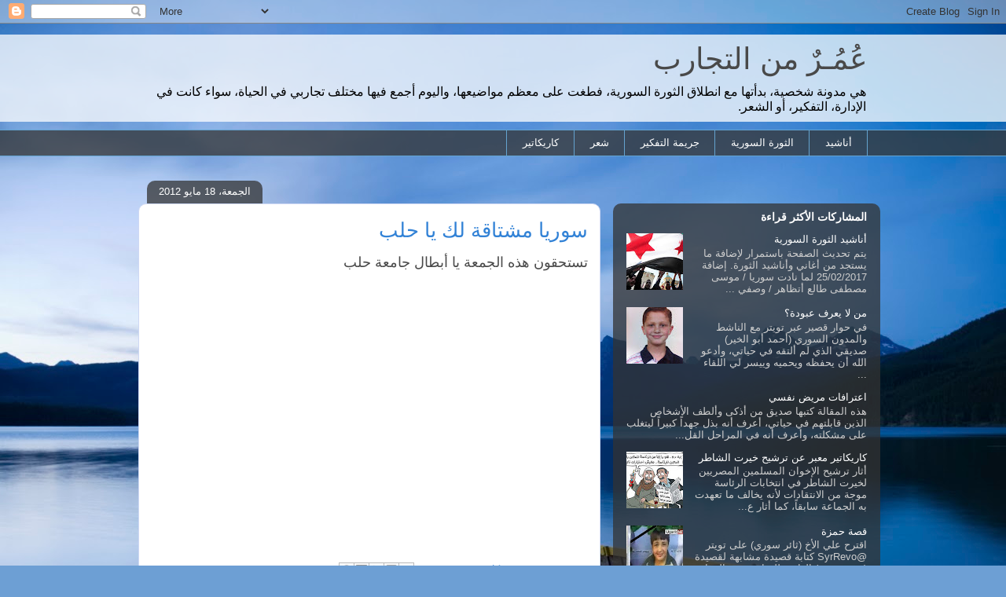

--- FILE ---
content_type: text/html; charset=UTF-8
request_url: http://www.akel.info/b/stats?style=BLACK_TRANSPARENT&timeRange=ALL_TIME&token=APq4FmC3mVODtmRZqvTMomzFOr48hmSjP0SxLKdHcBRqeCsjJkmxIZOcaPqpS9GodsQcb1vogcVtYhclYb9RKJdxfzXSuI_WMg
body_size: 258
content:
{"total":275369,"sparklineOptions":{"backgroundColor":{"fillOpacity":0.1,"fill":"#000000"},"series":[{"areaOpacity":0.3,"color":"#202020"}]},"sparklineData":[[0,9],[1,6],[2,14],[3,9],[4,14],[5,10],[6,16],[7,8],[8,9],[9,34],[10,44],[11,6],[12,19],[13,17],[14,11],[15,9],[16,16],[17,54],[18,65],[19,22],[20,47],[21,94],[22,26],[23,22],[24,25],[25,11],[26,6],[27,13],[28,16],[29,5]],"nextTickMs":1200000}